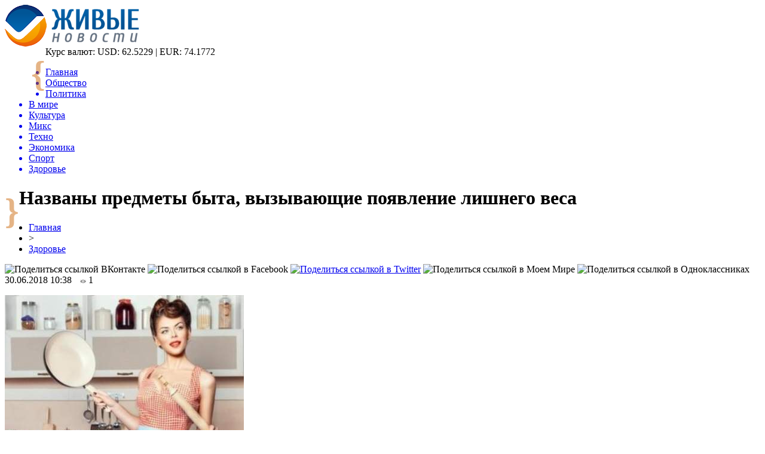

--- FILE ---
content_type: text/html; charset=UTF-8
request_url: http://livegif.ru/nazvany-predmety-byta-vyzyvayushhie-poyavlenie-lishnego-vesa/
body_size: 8400
content:
<!DOCTYPE html PUBLIC "-//W3C//DTD XHTML 1.0 Transitional//EN" "http://www.w3.org/TR/xhtml1/DTD/xhtml1-transitional.dtd">
<html xmlns="http://www.w3.org/1999/xhtml">
<head>
<meta http-equiv="Content-Type" content="text/html; charset=utf-8" />

<title>Названы предметы быта, вызывающие появление лишнего веса</title>
<meta name="description" content="Новые исследования ученых показывают, что предметы домашнего обихода могут способствовать увеличению веса. Повседневные предметы включают мебель, продукты питания, косметику и даже туалетные принадлежности, сообщает livegif.ru со ссылкой на Аспекты.Согласно новому исследованию, в домах у людей присутствуют скрытые химикаты, которые находятся начиная от продуктов питания и мебели до косметики и даже туалетных принадлежностей." />

<link rel="Shortcut Icon" href="http://livegif.ru/favicon.png" type="image/x-icon" />
<link rel="stylesheet" href="http://livegif.ru/wp-content/themes/novosti/style.css" type="text/css" />
<script src="//ajax.googleapis.com/ajax/libs/jquery/2.1.4/jquery.min.js"></script>
<link href='http://fonts.googleapis.com/css?family=Cuprum:400,400italic&subset=cyrillic' rel='stylesheet' type='text/css'><meta name='robots' content='max-image-preview:large' />
<style id='classic-theme-styles-inline-css' type='text/css'>
/*! This file is auto-generated */
.wp-block-button__link{color:#fff;background-color:#32373c;border-radius:9999px;box-shadow:none;text-decoration:none;padding:calc(.667em + 2px) calc(1.333em + 2px);font-size:1.125em}.wp-block-file__button{background:#32373c;color:#fff;text-decoration:none}
</style>
<style id='global-styles-inline-css' type='text/css'>
body{--wp--preset--color--black: #000000;--wp--preset--color--cyan-bluish-gray: #abb8c3;--wp--preset--color--white: #ffffff;--wp--preset--color--pale-pink: #f78da7;--wp--preset--color--vivid-red: #cf2e2e;--wp--preset--color--luminous-vivid-orange: #ff6900;--wp--preset--color--luminous-vivid-amber: #fcb900;--wp--preset--color--light-green-cyan: #7bdcb5;--wp--preset--color--vivid-green-cyan: #00d084;--wp--preset--color--pale-cyan-blue: #8ed1fc;--wp--preset--color--vivid-cyan-blue: #0693e3;--wp--preset--color--vivid-purple: #9b51e0;--wp--preset--gradient--vivid-cyan-blue-to-vivid-purple: linear-gradient(135deg,rgba(6,147,227,1) 0%,rgb(155,81,224) 100%);--wp--preset--gradient--light-green-cyan-to-vivid-green-cyan: linear-gradient(135deg,rgb(122,220,180) 0%,rgb(0,208,130) 100%);--wp--preset--gradient--luminous-vivid-amber-to-luminous-vivid-orange: linear-gradient(135deg,rgba(252,185,0,1) 0%,rgba(255,105,0,1) 100%);--wp--preset--gradient--luminous-vivid-orange-to-vivid-red: linear-gradient(135deg,rgba(255,105,0,1) 0%,rgb(207,46,46) 100%);--wp--preset--gradient--very-light-gray-to-cyan-bluish-gray: linear-gradient(135deg,rgb(238,238,238) 0%,rgb(169,184,195) 100%);--wp--preset--gradient--cool-to-warm-spectrum: linear-gradient(135deg,rgb(74,234,220) 0%,rgb(151,120,209) 20%,rgb(207,42,186) 40%,rgb(238,44,130) 60%,rgb(251,105,98) 80%,rgb(254,248,76) 100%);--wp--preset--gradient--blush-light-purple: linear-gradient(135deg,rgb(255,206,236) 0%,rgb(152,150,240) 100%);--wp--preset--gradient--blush-bordeaux: linear-gradient(135deg,rgb(254,205,165) 0%,rgb(254,45,45) 50%,rgb(107,0,62) 100%);--wp--preset--gradient--luminous-dusk: linear-gradient(135deg,rgb(255,203,112) 0%,rgb(199,81,192) 50%,rgb(65,88,208) 100%);--wp--preset--gradient--pale-ocean: linear-gradient(135deg,rgb(255,245,203) 0%,rgb(182,227,212) 50%,rgb(51,167,181) 100%);--wp--preset--gradient--electric-grass: linear-gradient(135deg,rgb(202,248,128) 0%,rgb(113,206,126) 100%);--wp--preset--gradient--midnight: linear-gradient(135deg,rgb(2,3,129) 0%,rgb(40,116,252) 100%);--wp--preset--font-size--small: 13px;--wp--preset--font-size--medium: 20px;--wp--preset--font-size--large: 36px;--wp--preset--font-size--x-large: 42px;--wp--preset--spacing--20: 0.44rem;--wp--preset--spacing--30: 0.67rem;--wp--preset--spacing--40: 1rem;--wp--preset--spacing--50: 1.5rem;--wp--preset--spacing--60: 2.25rem;--wp--preset--spacing--70: 3.38rem;--wp--preset--spacing--80: 5.06rem;--wp--preset--shadow--natural: 6px 6px 9px rgba(0, 0, 0, 0.2);--wp--preset--shadow--deep: 12px 12px 50px rgba(0, 0, 0, 0.4);--wp--preset--shadow--sharp: 6px 6px 0px rgba(0, 0, 0, 0.2);--wp--preset--shadow--outlined: 6px 6px 0px -3px rgba(255, 255, 255, 1), 6px 6px rgba(0, 0, 0, 1);--wp--preset--shadow--crisp: 6px 6px 0px rgba(0, 0, 0, 1);}:where(.is-layout-flex){gap: 0.5em;}:where(.is-layout-grid){gap: 0.5em;}body .is-layout-flex{display: flex;}body .is-layout-flex{flex-wrap: wrap;align-items: center;}body .is-layout-flex > *{margin: 0;}body .is-layout-grid{display: grid;}body .is-layout-grid > *{margin: 0;}:where(.wp-block-columns.is-layout-flex){gap: 2em;}:where(.wp-block-columns.is-layout-grid){gap: 2em;}:where(.wp-block-post-template.is-layout-flex){gap: 1.25em;}:where(.wp-block-post-template.is-layout-grid){gap: 1.25em;}.has-black-color{color: var(--wp--preset--color--black) !important;}.has-cyan-bluish-gray-color{color: var(--wp--preset--color--cyan-bluish-gray) !important;}.has-white-color{color: var(--wp--preset--color--white) !important;}.has-pale-pink-color{color: var(--wp--preset--color--pale-pink) !important;}.has-vivid-red-color{color: var(--wp--preset--color--vivid-red) !important;}.has-luminous-vivid-orange-color{color: var(--wp--preset--color--luminous-vivid-orange) !important;}.has-luminous-vivid-amber-color{color: var(--wp--preset--color--luminous-vivid-amber) !important;}.has-light-green-cyan-color{color: var(--wp--preset--color--light-green-cyan) !important;}.has-vivid-green-cyan-color{color: var(--wp--preset--color--vivid-green-cyan) !important;}.has-pale-cyan-blue-color{color: var(--wp--preset--color--pale-cyan-blue) !important;}.has-vivid-cyan-blue-color{color: var(--wp--preset--color--vivid-cyan-blue) !important;}.has-vivid-purple-color{color: var(--wp--preset--color--vivid-purple) !important;}.has-black-background-color{background-color: var(--wp--preset--color--black) !important;}.has-cyan-bluish-gray-background-color{background-color: var(--wp--preset--color--cyan-bluish-gray) !important;}.has-white-background-color{background-color: var(--wp--preset--color--white) !important;}.has-pale-pink-background-color{background-color: var(--wp--preset--color--pale-pink) !important;}.has-vivid-red-background-color{background-color: var(--wp--preset--color--vivid-red) !important;}.has-luminous-vivid-orange-background-color{background-color: var(--wp--preset--color--luminous-vivid-orange) !important;}.has-luminous-vivid-amber-background-color{background-color: var(--wp--preset--color--luminous-vivid-amber) !important;}.has-light-green-cyan-background-color{background-color: var(--wp--preset--color--light-green-cyan) !important;}.has-vivid-green-cyan-background-color{background-color: var(--wp--preset--color--vivid-green-cyan) !important;}.has-pale-cyan-blue-background-color{background-color: var(--wp--preset--color--pale-cyan-blue) !important;}.has-vivid-cyan-blue-background-color{background-color: var(--wp--preset--color--vivid-cyan-blue) !important;}.has-vivid-purple-background-color{background-color: var(--wp--preset--color--vivid-purple) !important;}.has-black-border-color{border-color: var(--wp--preset--color--black) !important;}.has-cyan-bluish-gray-border-color{border-color: var(--wp--preset--color--cyan-bluish-gray) !important;}.has-white-border-color{border-color: var(--wp--preset--color--white) !important;}.has-pale-pink-border-color{border-color: var(--wp--preset--color--pale-pink) !important;}.has-vivid-red-border-color{border-color: var(--wp--preset--color--vivid-red) !important;}.has-luminous-vivid-orange-border-color{border-color: var(--wp--preset--color--luminous-vivid-orange) !important;}.has-luminous-vivid-amber-border-color{border-color: var(--wp--preset--color--luminous-vivid-amber) !important;}.has-light-green-cyan-border-color{border-color: var(--wp--preset--color--light-green-cyan) !important;}.has-vivid-green-cyan-border-color{border-color: var(--wp--preset--color--vivid-green-cyan) !important;}.has-pale-cyan-blue-border-color{border-color: var(--wp--preset--color--pale-cyan-blue) !important;}.has-vivid-cyan-blue-border-color{border-color: var(--wp--preset--color--vivid-cyan-blue) !important;}.has-vivid-purple-border-color{border-color: var(--wp--preset--color--vivid-purple) !important;}.has-vivid-cyan-blue-to-vivid-purple-gradient-background{background: var(--wp--preset--gradient--vivid-cyan-blue-to-vivid-purple) !important;}.has-light-green-cyan-to-vivid-green-cyan-gradient-background{background: var(--wp--preset--gradient--light-green-cyan-to-vivid-green-cyan) !important;}.has-luminous-vivid-amber-to-luminous-vivid-orange-gradient-background{background: var(--wp--preset--gradient--luminous-vivid-amber-to-luminous-vivid-orange) !important;}.has-luminous-vivid-orange-to-vivid-red-gradient-background{background: var(--wp--preset--gradient--luminous-vivid-orange-to-vivid-red) !important;}.has-very-light-gray-to-cyan-bluish-gray-gradient-background{background: var(--wp--preset--gradient--very-light-gray-to-cyan-bluish-gray) !important;}.has-cool-to-warm-spectrum-gradient-background{background: var(--wp--preset--gradient--cool-to-warm-spectrum) !important;}.has-blush-light-purple-gradient-background{background: var(--wp--preset--gradient--blush-light-purple) !important;}.has-blush-bordeaux-gradient-background{background: var(--wp--preset--gradient--blush-bordeaux) !important;}.has-luminous-dusk-gradient-background{background: var(--wp--preset--gradient--luminous-dusk) !important;}.has-pale-ocean-gradient-background{background: var(--wp--preset--gradient--pale-ocean) !important;}.has-electric-grass-gradient-background{background: var(--wp--preset--gradient--electric-grass) !important;}.has-midnight-gradient-background{background: var(--wp--preset--gradient--midnight) !important;}.has-small-font-size{font-size: var(--wp--preset--font-size--small) !important;}.has-medium-font-size{font-size: var(--wp--preset--font-size--medium) !important;}.has-large-font-size{font-size: var(--wp--preset--font-size--large) !important;}.has-x-large-font-size{font-size: var(--wp--preset--font-size--x-large) !important;}
.wp-block-navigation a:where(:not(.wp-element-button)){color: inherit;}
:where(.wp-block-post-template.is-layout-flex){gap: 1.25em;}:where(.wp-block-post-template.is-layout-grid){gap: 1.25em;}
:where(.wp-block-columns.is-layout-flex){gap: 2em;}:where(.wp-block-columns.is-layout-grid){gap: 2em;}
.wp-block-pullquote{font-size: 1.5em;line-height: 1.6;}
</style>
<script type="text/javascript" id="wp-postviews-cache-js-extra">
/* <![CDATA[ */
var viewsCacheL10n = {"admin_ajax_url":"http:\/\/livegif.ru\/wp-admin\/admin-ajax.php","post_id":"13573"};
/* ]]> */
</script>
<script type="text/javascript" src="http://livegif.ru/wp-content/plugins/post-views-counter-x/postviews-cache.js?ver=6.5.5" id="wp-postviews-cache-js"></script>
<link rel="canonical" href="http://livegif.ru/nazvany-predmety-byta-vyzyvayushhie-poyavlenie-lishnego-vesa/" />
<link rel="alternate" type="application/json+oembed" href="http://livegif.ru/wp-json/oembed/1.0/embed?url=http%3A%2F%2Flivegif.ru%2Fnazvany-predmety-byta-vyzyvayushhie-poyavlenie-lishnego-vesa%2F" />
<link rel="alternate" type="text/xml+oembed" href="http://livegif.ru/wp-json/oembed/1.0/embed?url=http%3A%2F%2Flivegif.ru%2Fnazvany-predmety-byta-vyzyvayushhie-poyavlenie-lishnego-vesa%2F&#038;format=xml" />
</head>

<body>

<div id="preha"></div>

<div id="prewap">
<div id="wrapper">

	<div id="header">
		<div class="logo"><a href="http://livegif.ru" title="Живые новости"><img src="http://livegif.ru/img/logo.png" width="225" height="70" alt="Живые новости" /></a></div>
		<div style="font-size:60px;color:#cb6a0d;float:left;font-weight:bold;margin-left:44px;margin-top:12px;opacity:0.5; -moz-opacity:0.5;filter:alpha(opacity=50);">{</div>
		<div class="zalogo">
		
			<div class="kursa">
			<span>Курс валют:</span> USD: 62.5229 | EUR: 74.1772
			</div>
			<div class="menu2">
				<ul>	
								<a href="http://livegif.ru/"><li>Главная</li></a>
								
								<a href="http://livegif.ru/society/"><li>Общество</li></a>
								
								<a href="http://livegif.ru/politics/"><li>Политика</li></a>
								
								<a href="http://livegif.ru/world/"><li>В мире</li></a>
								
								<a href="http://livegif.ru/culture/"><li>Культура</li></a>
								
								<a href="http://livegif.ru/mix/"><li>Микс</li></a>
								
								<a href="http://livegif.ru/techno/"><li>Техно</li></a>
								
								<a href="http://livegif.ru/economic/"><li>Экономика</li></a>
								
								<a href="http://livegif.ru/sport/"><li>Спорт</li></a>
								
								<a href="http://livegif.ru/health/"><li class="current"><div class="strela">Здоровье</div></li></a>
								</ul>
			</div>
		</div>
		<div style="font-size:60px;color:#cb6a0d;float:left;font-weight:bold;margin-top:12px;opacity:0.5; -moz-opacity:0.5;filter:alpha(opacity=50);">}</div>
	</div>

	
</div>
</div>


<div id="bugatop"></div>
<div id="mblos">
<div id="wrapper">
	<div id="vkulleft" >

	
							<div id="novost">

				<h1>Названы предметы быта, вызывающие появление лишнего веса</h1>
				
				<div id="podzag">
					<div id="rubr"><div id="breadcrumb"><ul><li><a href="http://livegif.ru">Главная</a></li><li>&gt;</li><li><a href="http://livegif.ru/health/">Здоровье</a></li></ul></div></div>
					<!--noindex-->
					<div id="delilka">
	<img src="http://livegif.ru/wp-content/themes/novosti/modules/soc/vk.png" width="18" height="18" title="Поделиться ссылкой ВКонтакте" style="cursor:pointer;" onclick="window.open('http://vkontakte.ru/share.php?url=http://livegif.ru/nazvany-predmety-byta-vyzyvayushhie-poyavlenie-lishnego-vesa/','gener','width=500,height=400,top='+((screen.height-400)/2)+',left='+((screen.width-500)/2)+',toolbar=no,location=no,directories=no,status=no,menubar=no,scrollbars=no,resizable=no')" />
	<img src="http://livegif.ru/wp-content/themes/novosti/modules/soc/fb.png" width="18" height="18" title="Поделиться ссылкой в Facebook" style="cursor:pointer;" onclick="window.open('http://www.facebook.com/sharer.php?u=http://livegif.ru/nazvany-predmety-byta-vyzyvayushhie-poyavlenie-lishnego-vesa/','gener','width=500,height=400,top='+((screen.height-400)/2)+',left='+((screen.width-500)/2)+',toolbar=no,location=no,directories=no,status=no,menubar=no,scrollbars=no,resizable=no')" />
	<a href="http://livegif.ru/red.php?http://twitter.com/home?status=Названы предметы быта, вызывающие появление лишнего веса - http://livegif.ru/nazvany-predmety-byta-vyzyvayushhie-poyavlenie-lishnego-vesa/" target="_blank" rel="nofollow"><img src="http://livegif.ru/wp-content/themes/novosti/modules/soc/tw.png" width="18" height="18" title="Поделиться ссылкой в Twitter" /></a>
	<img src="http://livegif.ru/wp-content/themes/novosti/modules/soc/mm.png" width="18" height="18" title="Поделиться ссылкой в Моем Мире" style="cursor:pointer;" onclick="window.open('http://connect.mail.ru/share?share_url=http://livegif.ru/nazvany-predmety-byta-vyzyvayushhie-poyavlenie-lishnego-vesa/','gener','width=512,height=332,top='+((screen.height-332)/2)+',left='+((screen.width-512)/2)+',toolbar=no,location=no,directories=no,status=no,menubar=no,scrollbars=no,resizable=no')" />
	<img src="http://livegif.ru/wp-content/themes/novosti/modules/soc/od.png" width="18" height="18" title="Поделиться ссылкой в Одноклассниках" style="cursor:pointer;" onclick="window.open('http://www.odnoklassniki.ru/dk?st.cmd=addShare&st.s=0&st._surl==http://livegif.ru/nazvany-predmety-byta-vyzyvayushhie-poyavlenie-lishnego-vesa/','gener','width=580,height=420,top='+((screen.height-420)/2)+',left='+((screen.width-580)/2)+',toolbar=no,location=no,directories=no,status=no,menubar=no,scrollbars=no,resizable=no')" />
</div>					<div id="datecont">30.06.2018 10:38 <img src="http://livegif.ru/img/likad.jpg" width="10" height="6" style="padding-right:4px;padding-left:10px;" />1</div>
					<!--/noindex-->
				</div>
		

				<div id="samtext">
																					<p><img src="http://livegif.ru/wp-content/uploads/2018/06/1530320491_screenshot_2.jpg" alt="Названы предметы быта, вызывающие появление лишнего веса" title="Названы предметы быта, вызывающие появление лишнего веса" /></p>
						<p>Новые исследования ученых показывают, что предметы домашнего обихода могут способствовать увеличению веса. Повседневные предметы включают мебель, продукты питания, косметику и даже туалетные принадлежности, сообщает livegif.ru со ссылкой на Аспекты.<br />Согласно новому исследованию, в домах у людей присутствуют скрытые химикаты, которые находятся начиная от продуктов питания и мебели до косметики и даже туалетных принадлежностей.<br />Выступая на шоу Australian Today, американский врач Брюс Блумберг показал предметы домашнего обихода, которые могут способствовать увеличению веса, которые способны удивить.<br />Брюс Блумберг утверждает, что химические вещества в определенных предметах нарушают гормональные системы, от чего человек и начинает полнеть.<br />К опасным предметам специалист отнес антипригарную посуду, пластиковые бутылки, зубную пасту, косметические средства, а также различные упаковки для пищи.</p>
<p><!--noindex--><a href="http://livegif.ru/red.php?http://hronika.info/medicina/329785-nazvany-predmety-byta-vyzyvayuschie-poyavlenie-lishnego-vesa.html" rel="nofollow" target="_blank">Источник</a><!--/noindex--></p>
					
		
					
									</div>
				
				


														<div class="brght"><a href="http://livegif.ru/kompaniya-oneplus-predstavit-smartfon-s-5g-v-sleduyushhem-godu/"><img src="http://livegif.ru/img/brght.png" width="77" height="86" alt="Следующая новость" title="Следующая новость" /></a></div>
										<div class="bleft"><a href="http://livegif.ru/v-permskom-krae-kommunalshhiki-obyazali-naselenie-platit-za-dozhd/"><img src="http://livegif.ru/img/bleft.png" width="77" height="86" alt="Предыдущая новость" title="Предыдущая новость" /></a></div>
								</div>
				
			

			<div id="podnovka">
				<div id="podeshe" class="misto" style="padding-bottom:20px;">
					<div class="mikar" style="border-radius: 0px 3px 3px 0px;">Читайте также</div>
					<ul>
										<li><a href="http://livegif.ru/ekonomist-predlozhil-rossiyanam-kupit-stazh-pri-ego-nehvatke-dlya-pensii/">Экономист предложил россиянам «купить» стаж при его нехватке для пенсии</a></li>
										<li><a href="http://livegif.ru/chto-takoe-zajmy-i-v-chyom-ih-plyusy/">Что такое займы и в чём их плюсы</a></li>
										<li><a href="http://livegif.ru/rabota-v-polshe-v-2021-godu-svezhie-vakansii/">Работа в Польше в 2021 году: свежие вакансии</a></li>
										<li><a href="http://livegif.ru/vostrebovannost-novyh-tehnologij-generatsii-energii-priznak-nachavshegosya-energoperehoda/">Востребованность новых технологий генерации энергии - признак начавшегося энергоперехода</a></li>
										<li><a href="http://livegif.ru/otets-megan-markl-zayavil-chto-lyubit-doch-i-v-budushhem-hochet-uvidet-vnuka-2/">Отец Меган Маркл заявил, что любит дочь и в будущем хочет увидеть внука</a></li>
										</ul>
				</div>
			</div>


			<div style="text-align:center;margin-left:15px;margin-right:10px;margin-bottom:10px;margin-top:10px;font-size:11px;background-color:#f7f7f7;color:#b8b8b8;padding-left:10px;padding-right:10px;padding-bottom:1px;padding-top:1px;position:relative;border-radius:3px;width:660px;overflow:hidden;">
			<p>
						<a href="http://livegif.ru/tovary-dlya-aktivnogo-otdyha-i-turizma-optom/" style="color:#b8b8b8;text-decoration:none;">Товары для активного отдыха и туризма оптом из Китая с доставкой в Россию: что продаётся лучше всего</a>
						<a href="http://livegif.ru/vertikalnye-nasosy-effektivnost-kompaktnost-i-nadezhnost/" style="color:#b8b8b8;text-decoration:none;">Вертикальные насосы: эффективность, компактность и надежность</a>
						<a href="http://livegif.ru/esteticheskaya-transformatsiya-iskusstvo-endoprotezirovaniya-grudi/" style="color:#b8b8b8;text-decoration:none;">Эстетическая трансформация: искусство эндопротезирования груди</a>
						<a href="http://livegif.ru/pensionnyj-depozitnyj-vklad-vygodnye-stavki-i-usloviya-dlya-pensionerov/" style="color:#b8b8b8;text-decoration:none;">Пенсионный депозитный вклад: выгодные ставки и условия для пенсионеров</a>
						<a href="http://livegif.ru/prirodnye-preimushhestva-kory-listvennitsy-v-sadovodstve/" style="color:#b8b8b8;text-decoration:none;">Природные преимущества коры лиственницы в садоводстве</a>
						</p>
			</div>

			
		


</div>

	<div id="vkulright">

			<div id="vkul2">
			
				<div id="eshelka">
					<div class="moyzaf">
						<div class="linet"></div><div class="kuzer">Лента публикаций</div><div class="linebot"></div>
					</div>
					<ul>
										<li><span>18:34</span> <a href="http://livegif.ru/ekonomist-predlozhil-rossiyanam-kupit-stazh-pri-ego-nehvatke-dlya-pensii/">Экономист предложил россиянам «купить» стаж при его нехватке для пенсии</a></li>
										<li><span>16:54</span> <a href="http://livegif.ru/chto-takoe-zajmy-i-v-chyom-ih-plyusy/">Что такое займы и в чём их плюсы</a></li>
										<li><span>01:04</span> <a href="http://livegif.ru/rabota-v-polshe-v-2021-godu-svezhie-vakansii/">Работа в Польше в 2021 году: свежие вакансии</a></li>
										<li><span>18:24</span> <a href="http://livegif.ru/vostrebovannost-novyh-tehnologij-generatsii-energii-priznak-nachavshegosya-energoperehoda/">Востребованность новых технологий генерации энергии - признак начавшегося энергоперехода</a></li>
										<li><span>17:34</span> <a href="http://livegif.ru/otets-megan-markl-zayavil-chto-lyubit-doch-i-v-budushhem-hochet-uvidet-vnuka-2/">Отец Меган Маркл заявил, что любит дочь и в будущем хочет увидеть внука</a></li>
										<li><span>13:34</span> <a href="http://livegif.ru/student-umer-ot-makaron-pyatidnevnoj-davnosti-2/">Студент умер от макарон пятидневной давности</a></li>
										<li><span>09:24</span> <a href="http://livegif.ru/smi-molodoj-lyubovnik-48-letnij-naomi-kempbell-izmenil-modeli-2/">СМИ: Молодой любовник 48-летний Наоми Кэмпбелл изменил модели</a></li>
										<li><span>05:14</span> <a href="http://livegif.ru/umer-karl-lagerfeld-lyudi-so-vsego-mira-vyrazhayut-soboleznovaniya-koshke-modelera-2/">Умер Карл Лагерфельд: Люди со всего мира выражают соболезнования кошке модельера</a></li>
										<li><span>01:14</span> <a href="http://livegif.ru/63-letnyaya-donatella-versache-priznalas-chto-nikogda-ne-otkazhetsya-ot-mini-platev-2/">63-летняя Донателла Версаче призналась, что никогда не откажется от мини-платьев</a></li>
										<li><span>21:04</span> <a href="http://livegif.ru/megan-markl-i-prints-garri-vstretyatsya-s-pravitelem-marokko-muhammedom-vi-2/">Меган Маркл и принц Гарри встретятся с правителем Марокко Мухаммедом VI</a></li>
										<li><span>17:04</span> <a href="http://livegif.ru/horoshaya-koroleva-plohaya-mat-elizaveta-ii-zabyla-o-dne-rozhdeniya-syna-biograf-2/">Хорошая королева, плохая мать: Елизавета II забыла о дне рождения сына – биограф</a></li>
										<li><span>13:04</span> <a href="http://livegif.ru/nad-anomalnym-rozuellom-zafiksirovali-letayushhih-dinozavrov-2/">Над аномальным Розуэллом зафиксировали летающих динозавров</a></li>
										<li><span>08:54</span> <a href="http://livegif.ru/v-antarktide-uchenye-obnaruzhili-pryamougolnyj-vhod-v-podzemnuyu-bazu-inoplanetyan-2/">В Антарктиде ученые обнаружили прямоугольный вход в подземную базу инопланетян</a></li>
										<li><span>04:45</span> <a href="http://livegif.ru/duhi-sredi-nas-v-meksike-v-obektiv-kamery-popal-prizrak-cheloveka-ufologi-2/">«Духи среди нас!»: В Мексике в объектив камеры попал призрак человека – уфологи</a></li>
										<li><span>00:44</span> <a href="http://livegif.ru/otets-zastavil-syna-zanimatsya-seksom-s-machehoj-chtoby-on-ne-stal-geem-2/">Отец  заставил сына заниматься сексом с мачехой, чтобы он не стал геем</a></li>
										<li><span>20:34</span> <a href="http://livegif.ru/v-antarktide-ufologi-obnaruzhili-probitoe-antennami-nlo-2/">В Антарктиде уфологи обнаружили пробитое антеннами НЛО</a></li>
										<li><span>16:34</span> <a href="http://livegif.ru/ubitaya-gorem-mama-dve-nedeli-uhazhivala-so-svoej-mertvoj-docheryu-2/">Убитая горем мама две недели ухаживала со своей мертвой дочерью</a></li>
										<li><span>12:24</span> <a href="http://livegif.ru/ideya-dlya-idealnogo-korporativnogo-otdyha-v-karelii-2/">Идея для идеального корпоративного отдыха в Карелии</a></li>
										<li><span>08:14</span> <a href="http://livegif.ru/nazvano-odno-iz-samyh-opasnyh-mest-na-zemle-2/">Названо одно из самых опасных мест на Земле</a></li>
										<li><span>04:14</span> <a href="http://livegif.ru/koshachij-anus-v-myasnoj-konserve-popalsya-zhitelyu-velikobritanii-smi-2/">«Кошачий анус» в мясной консерве попался жителю Великобритании – СМИ</a></li>
										<li><span>00:14</span> <a href="http://livegif.ru/prints-uilyam-unizil-kejt-middlton-svoej-pyanoj-vecherinkoj-biograf-2/">Принц Уильям унизил Кейт Миддлтон своей пьяной вечеринкой – биограф</a></li>
										<li><span>20:04</span> <a href="http://livegif.ru/samyj-milyj-pes-v-mire-bu-skonchalsya-ot-toski-2/">«Самый милый пес в мире» Бу скончался от тоски</a></li>
										<li><span>15:54</span> <a href="http://livegif.ru/zombi-oleni-atakuyut-territoriyu-ameriki-i-kanady-2/">«Зомби-олени» атакуют территорию Америки и Канады</a></li>
															<li><span>02:36</span> <a href="http://livegif.ru/tovary-dlya-aktivnogo-otdyha-i-turizma-optom/">Товары для активного отдыха и туризма оптом из Китая с доставкой в Россию: что продаётся лучше всего</a></li>
										<li><span>00:41</span> <a href="http://livegif.ru/vertikalnye-nasosy-effektivnost-kompaktnost-i-nadezhnost/">Вертикальные насосы: эффективность, компактность и надежность</a></li>
										</ul>
				</div>
		
			</div>

		</div>
	</div>
	</div> <!--mblos-->
	
	
	<div id="bugabot"></div>
	
	
	
<div id="prewap">
<div id="wrapfoot">	
<div id="prefooter">
	<div id="peroa"></div>
	<div id="foalen">
									<div id="glav3">
					<p><a href="http://livegif.ru/ekonomist-predlozhil-rossiyanam-kupit-stazh-pri-ego-nehvatke-dlya-pensii/">Экономист предложил россиянам «купить» стаж при его нехватке для пенсии</a></p>
					</div>
									<div id="glav3">
					<p><a href="http://livegif.ru/chto-takoe-zajmy-i-v-chyom-ih-plyusy/">Что такое займы и в чём их плюсы</a></p>
					</div>
									<div id="glav3">
					<p><a href="http://livegif.ru/rabota-v-polshe-v-2021-godu-svezhie-vakansii/">Работа в Польше в 2021 году: свежие вакансии</a></p>
					</div>
									<div id="glav3">
					<p><a href="http://livegif.ru/vostrebovannost-novyh-tehnologij-generatsii-energii-priznak-nachavshegosya-energoperehoda/">Востребованность новых технологий генерации энергии - признак начавшегося энергоперехода</a></p>
					</div>
									<div id="glav3">
					<p><a href="http://livegif.ru/otets-megan-markl-zayavil-chto-lyubit-doch-i-v-budushhem-hochet-uvidet-vnuka-2/">Отец Меган Маркл заявил, что любит дочь и в будущем хочет увидеть внука</a></p>
					</div>
									<div id="glav3">
					<p><a href="http://livegif.ru/student-umer-ot-makaron-pyatidnevnoj-davnosti-2/">Студент умер от макарон пятидневной давности</a></p>
					</div>
					</div>
</div>

	<div id="footer">
		<div id="kopi">
		<p>&copy; 2007-2020, «<a href="http://livegif.ru/">Живые новости</a>». Все права защищены.</p>
		<p>При копировании материалов прямая открытая для поисковых систем гиперссылка на livegif.ru обязательна. * <img src="http://1by.by/mails/livegifru.png" /> * <a href="http://livegif.ru/sitemap.xml">XML</a>, <a href="http://livegif.ru/sitemap/">HTML</a></p>
		</div>
	</div>
</div>	
</div>
	
	


<!--noindex-->
<script src="http://livegif.ru/jquery.lockfixed.min.js"></script>

<script type="text/javascript">
!function(o){o.lockfixed("#vkul1x",{offset:{top:10,bottom:380}})}(jQuery);
</script>
<!--/noindex-->
</body>

</html>